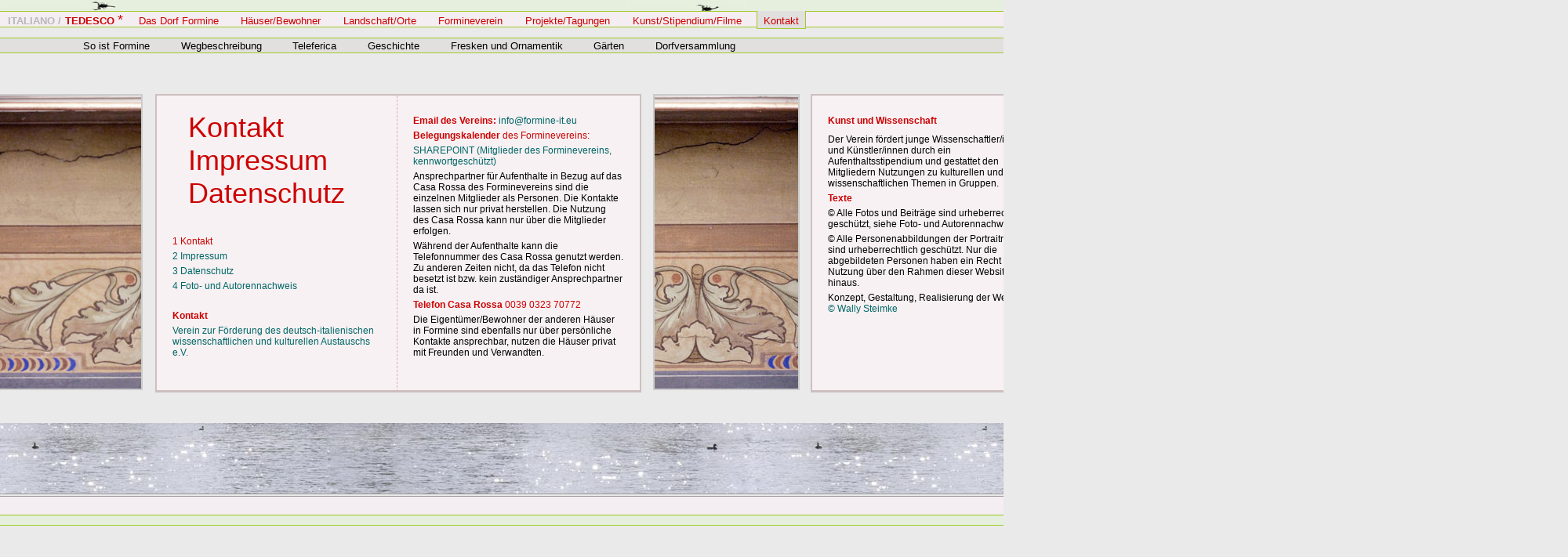

--- FILE ---
content_type: text/html
request_url: https://formine-it.eu/kontakt.html
body_size: 3808
content:

   <!DOCTYPE HTML>

   <html>

<head>
<meta charset="utf-8">

<meta name="description" content="Kontakt Formineverein" />
<meta name="author" content="Wally Steimke" />
<meta name="keywords" content="Kontakt, Formine, San Bartolomeo" />
<meta name="robots" content="noindex, nofollow"/>
<meta name="viewport" content="width=device-width, initial-scale=1.0">

<title>Kontakt / Impressum</title>

<link href="css/styley.css" rel="stylesheet" type="text/css" />

<link rel="stylesheet" href="slicknav/slicknav.css" />
 	<script src="https://cdnjs.cloudflare.com/ajax/libs/modernizr/2.6.2/modernizr.min.js"></script>
	<script src="jquery-1.11.2.min.js"></script>
  	<script src="slicknav/jquery.slicknav.min.js"></script>
  	<script src="slides/responsiveslides.js"></script>
<link href="slides/responsiveslides.css" rel="stylesheet" type="text/css">

</head>


<body>

<div id="rahmen-alt">

<div id="box_streifen"  class="lae20">
<img src="bilder/anima/anima1.gif" alt="scorpion" width="150" height="12"  /><div id="abstand"><img src="bilder/anima/anima-0.gif" alt="scorpion" width="150" height="12"  /></div>
</div>


<div id="rahmennav1" class="lae20"> 
 	<nav>
	  	<ul id="nav1">
	   	
        <li><a href="#"><span class="grau">ITALIANO /</span></a><a href="kontakt.html"><strong>TEDESCO</strong> <span class="stern">*</span></a></li>
        <li><a href="index.html"><span class="lrn">Das Dorf Formine</span></a></li>
        <li><a href="casarossa.html"><span class="lrn">Häuser/Bewohner</span></a></li>
		<li><a href="lago.html"><span class="lrn">Landschaft/Orte</span></a></li>
		<li><a href="formineverein.html"><span class="lrn">Formineverein</span></a></li>
		<li><a href="gruppen.html"><span class="lrn">Projekte/Tagungen</span></a></li>
		<li><a href="kunst.html"><span class="lrn">Kunst/Stipendium/Filme</span></a></li>
		<li><a href="kontakt.html"><span class="lr">Kontakt</span></a></li>
      	</ul>
     </nav>
</div>

<div id="box_streifeno2"  class="lae20"></div>

<div id="rahmennav2u3" class="lae20">
	  	<ul id="nav2" class="abnav70">
		<li><a href="index.html">So ist Formine</a></li>
		<li><a href="wegbeschreibung.html">Wegbeschreibung</a></li>
		<li><a href="teleferica.html">Teleferica</a></li>
	    <li><a href="geschichte.html">Geschichte</a></li>
		<li><a href="fresken.html">Fresken und Ornamentik</a></li>
		<li><a href="gruenanlagen.html">Gärten</a></li>
		<li><a href="dorfversamml.html">Dorfversammlung</a></li>		
      	</ul>
</div>
</div>

<!--<div id="box-streifen-m"></div>-->

<div id="rahmen-m">
	  	<ul id="navigation">
	   	<li><a href="it/index_i.html"><span class="m5">ITALIANO</span></a><a href="index.html"><span class="m4">TEDESCO </span><span class="stern">*</span></a></li>
        
        
        <li><a href="index.html"><span class="m1">Start / Das Dorf Formine</span></a>
        	<ul>
			<li><a href="index.html"><span class="m3"><strong>Start</strong> / Übersicht Formine</span></a></li>
			<li><a href="wegbeschreibung.html"><span class="m3">Wegbeschreibung</span></a></li>
          	<li><a href="karte.html"><span class="m3">Karte</span></a></li>
			<li><a href="teleferica.html"><span class="m3">Teleferica</span></a></li>
	    	<li><a href="geschichte.html"><span class="m3">Geschichte</span></a></li>
			<li><a href="fresken.html"><span class="m3">Fresken und Ornamentik</span></a></li>
			<li><a href="gruenanlagen.html"><span class="m3">Grünanlagen u. Terrassen</span></a></li>
			<li><a href="dorfversamml.html"><span class="m3">Dorfversammlung</span></a></li>		
      		</ul>
      	</li>
        
        <li><a href="casarossa.html"><span class="m1">Häuser/Bewohner</span></a>
            <ul>
            <li><a href="casarossa.html"><span class="m3">Casa Rossa</span></a></li>
            <li><a href="kummerkasten.html"><span class="m3">Kummerkasten</span></a></li>
            <li><a href="osteria.html"><span class="m3">Osteria Vecchia</span></a></li>
            <li><a href="familiapazzi.html"><span class="m3">Pazzi</span></a></li>
            <li><a href="familiacombatti.html"><span class="m3">Combatti</span></a></li>
            <li><a href="mailaender.html"><span class="m3">Mailänder Villa</span></a></li>
            <li><a href="destefani.html"><span class="m3">Destefani</span></a></li>
            <li><a href="studenten.html"><span class="m3">Studentenhaus</span></a></li>
             <li><a href="pedroni.html"><span class="m3">Casa Pedroni</span></a></li>
            <li><a href="frankfurter.html"><span class="m3">Frankfurter Haus</span></a></li>
            <li><a href="capra.html"><span class="m3">Casetta Capra</span></a></li> 
            </ul>
       </li>
         
		<li><a href="lago.html"><span class="m1">Landschaft/Orte</span></a>
        	<ul>  
            <li><a href="lago.html"><span class="m3">Lago Maggiore</span></a></li>
			<li><a href="wald.html"><span class="m3">Wald und Quellen</span></a></li>
			<li><a href="orte.html"><span class="m3">Orte der Umgebung</span></a></li>			
			<li><a href="wetter.html"><span class="m3">Wetter</span></a></li>  </ul>
        </li>
        
		<li><a href="formineverein.html"><span class="m1">Formineverein</span></a>
        	<ul>
        	<li><a href="formineverein.html"><span class="m3">Der Formineverein</span></a></li>
			<li><a href="bau.html"><span class="m3">Reparaturen und Planungen</span></a></li>
           <li><a href="kochen/kochbuch.html" ><span class="m3">Kochbuch-alt</span></a></li> 
        	<li><a href="https://formine.sharepoint-live.de" target="_blank"><span class="m3">Sharepoint Formineverein (Kennwort)</span></a></li>
			<li><a href="down.html"><span class="m3">Infos und Hinweise</span></a></li>
        	</ul>
        </li>
        
		<li><a href="gruppen.html"><span class="m1">Projekte und Seminare</span></a>  
        	<ul>
            <li><a href="gruppen.html"><span class="m3">Gruppen und Seminare</span></a></li>
        	<li><a href="bibbestand.html"><span class="m3">Biblioteca di Formine</span></a></li>
      		<li><a href="https://formineportraits.wsteimke.de" target="_blank"><span class="m3">Formine-Portraits</span></a></li>
			<li><a href="loeffel.html"><span class="m3">Löffelschnitzerschule</span></a></li>
        	</ul>
        </li>
        
        
		<li><a href="kunst.html"><span class="m1">Kunst / Stipendium / Filme</span></a>
            <ul>
            <li><a href="kunst.html"><span class="m3">Kunst / Präsentationen / Ausstellungshäuser</span></a></li>				
        	<li><a href="stipendium.html"><span class="m3">Aufenthaltsstipendium Formine</span></a></li>
            <li><a href="artisten.html"><span class="m3">Artistik u. Performance</span></a></li>
            <li><a href="film1.html"><span class="m3">Filmarchiv</span></a></li>
            </ul>
         </li>
            
            
		<li><a href="kontakt.html"><span class="m1u">Kontakt, Impressum</span></a>
        	<ul>
            <li><a href="kontakt.html"><span class="m3u">Kontakt</span></a></li>
            <li><a href="kontaktimpressum.html"><span class="m3">Impressum</span></a></li>	
			<li><a href="kontaktdatenschutz.html"><span class="m3">Datenschutz</span></a></li>
        	<li><a href="kontaktautoren.html"><span class="m3">Autoren</span></a></li>
            </ul>      
        </li>
      		
    	</ul>
</div>


<div id="rahmenmitte"  class="lae20">
<div id="box_mitte" class="lae20">
<div id="gesamt-m">
	<img src="bilder/haus/fres55-1.jpg" alt="fresko" width="180" height="374" class="bildrahtitel" />
 
<div class="box_textgr"><div class="box_textseite11">

 <h1>Kontakt<br/ >Impressum<br>Datenschutz</h1>
		<p><a href="kontakt.html"><span class="rot">1 Kontakt</span></a></p>
	   	<p><a href="kontaktimpressum.html">2 Impressum</a></a></p>
		<p><a href="kontaktdatenschutz.html">3 Datenschutz</a></p>
        <p><a href="kontaktautoren.html">4 Foto- und Autorennachweis</a></p>
       <p>&nbsp;</p> 
         <p class="rot"><strong>Kontakt</strong></p>
        <p><a href="formineverein.html">Verein zur Förderung des deutsch-italienischen wissenschaftlichen und kulturellen Austauschs e.V.</a></p>
        
  
               
</div>

<div class="box_textseite2">

	<div class="n1">
    <p class="rot"><strong>Email des Vereins:</strong> <a href="mailto:info@formine-it.eu"> info@formine-it.eu</a></p>
   <p class="rot"><strong>Belegungskalender</strong> des Forminevereins:</p> 
    <p><a href="https://formine.sharepoint-live.de" target="_blank">SHAREPOINT (Mitglieder des Forminevereins, kennwortgeschützt)</a></p><hr>
    
    <p>Ansprechpartner für Aufenthalte in Bezug auf das Casa Rossa des Forminevereins sind die einzelnen Mitglieder als Personen. Die Kontakte lassen sich nur privat herstellen. Die Nutzung des Casa Rossa kann nur über die Mitglieder erfolgen.</p>
   <p> Während der Aufenthalte kann die Telefonnummer des Casa Rossa genutzt werden. Zu anderen Zeiten nicht, da das Telefon nicht besetzt ist bzw. kein zuständiger Ansprechpartner da ist.</p>
   <p class="rot"><strong>Telefon Casa Rossa</strong>  0039 0323 70772</p>

 <hr>     
    <p>Die Eigentümer/Bewohner der anderen Häuser in Formine sind ebenfalls nur über persönliche Kontakte ansprechbar, nutzen die Häuser privat mit Freunden und Verwandten.</p>     </div>	
	  

	  
 
<!--nur m-->     
<div id="bilder-gr"> 
	<div id="title-kl">
 	<h4>Kontakt / Impressum Datenschutz</h4>
 	</div>

	<div id="bilder">      
		<ul class="rslides"> 	        
            <li><img src="bilder/haus/fres55.jpg" alt="Fresko CR"></li>
            <li><img src="bilder/haus/topf.jpg" alt="Topf" /></li> 
	     </ul>	
	</div>

<div id="linkm-gr" class="clearfix">
		<div id="boxue5">
        <ul id="ue3">
        <li><a href="kontakt.html"><strong>1 Kontakt</strong></a></li>
        <li><a href="kontaktimpressum.html">2 Impressum</a></li>
	   	<li><a href="kontaktdatenschutz.html">3 Datenschutz</a></li>
		<li><a href="kontaktautoren.html">4 Foto- und Autorennachweis</a></li>  
     	</ul>
        </div>         
                  
 </div>



</div> 
<!--Ende nur m-->
 

<!--nur m-->    
<div class="n2">
	<p><span class="rot"><strong>Kontakt</strong></span></p>
    <p><a href="formineverein.html">Verein zur Förderung des deutsch-italienischen wissenschaftlichen und kulturellen Austauschs e.V., genannt "Formineverein"</a></p>
    <hr> 
	<p>Email des Forminevereins:</p>
    <p><a href="mailto:info@formine-it.eu">info@formine-it.eu</a> </p>
    <p>Belegungskalender des Forminevereins:</p>
    <p> <a href="https://formine.sharepoint-live.de" target="_blank">SHAREPOINT Belegungskalender (Mitglieder des Forminevereins, kennwortgeschützt)</a></p>
    
    <p>Ansprechpartner für Vorhaben und Aufenthalte in Bezug auf das Casa Rossa des Forminevereins sind die einzelnen Mitglieder als Personen. Die Kontakte lassen sich nur privat herstellen. Die Nutzung des Casa Rossa kann nur über die Mitglieder erfolgen.</p>
   <p> Während der Aufenthalte kann die Telefonnummer des Casa Rossa genutzt werden. Zu anderen Zeiten nicht, da das Telefon nicht besetzt ist bzw. kein zuständiger Ansprechpartner da ist.</p>
     <p >Telefon Casa Rossa, Formine: </p><p class="rot">0039 0323 70772</p>
     <hr> 
    <p>Die Eigentümer/Bewohner der anderen Häuser in Formine sind ebenfalls nur über persönliche Kontakte ansprechbar, nutzen die Häuser privat mit Freunden und Verwandten.</p>
</div>	
        	
</div></div>

<div class="b2">
	<img src="bilder/haus/fres55-2.jpg" alt="Fresko" class="bildrah3x" />
    <img src="bilder/haus/fres55-s.jpg" alt="Fresko" class="bildrahx" />
	
</div>

<div class="box_textgr">
	<div class="box_textseite1">
    <p><strong><span class="rot">Kunst und Wissenschaft</span></strong><p>
    <p>Der Verein fördert junge Wissenschaftler/innen und Künstler/innen durch ein Aufenthaltsstipendium und gestattet den Mitgliedern Nutzungen zu kulturellen und wissenschaftlichen Themen in Gruppen.</p>
		<p><strong><span class="rot">Texte</span></strong></p>
         <p>&copy; Alle Fotos und Beiträge sind urheberrechtlich geschützt, siehe Foto- und Autorennachweis.</p>
      <p>&copy; Alle Personenabbildungen der Portraitreihen sind urheberrechtlich geschützt. Nur die abgebildeten Personen haben ein Recht zur Nutzung über den Rahmen dieser Website hinaus.</p>
	  <p>Konzept, Gestaltung, Realisierung der Website<br />
	  <a href="mailto: mail@wsteimke.de">&copy; Wally Steimke</a></p>
      
	
	</div>
    <div class="box_textseite2">
    <p><strong><span class="rot">Haftungshinweis</span></strong></p>
  <p> Eine Haftung für die Richtigkeit, Vollständigkeit und Aktualität der Veröffentlichungen und Links kann nicht übernommen werden.</p>
  <p>Eine Haftung für Schäden (sachlich oder persönlich) beim Besuch des Dorfes und Nutzung der Einrichtungen kann nicht übernommen werden. 
  Besucher sind aufgefordert, für einen entsprechenden persönlichen und sachlichen Versicherungsschutz zu sorgen. 
	<p>Andernfalls sollte auf einen Besuch verzichtet werden. Wege bringen Gefahren mit sich. Alte bauliche und technische Bestandteile sind unsicher und befinden sich in Renovierungs-Prozessen bzw. haben einen alten Standard mit unerwarteten oder unbekannten Schwächen. </p>

	</div>
</div>

<div class="b2">

<img src="bilder/haus/fres55-2.jpg" alt="Fresko" class="bildrah3x" />
<img src="bilder/verein/kontakt64.jpg" alt="Kranz" class="bildrahx" />
		
</div>

  <div class="zurueckan"><p><a href="kontakt.html">zurück</a></div>   

   
<!--nur m-->
<div id="boden-m">
<li></li>
<li></li>
</div>
<!--Ende nur m-->

</div></div>
</div>
	

<div id="box_unten" class="lae20"></div>
<div id="box_streifen2"  class="lae20"></div>


<div id="box_ganzunten" class="lae20">
	<ul id="nav1">    
   		
	</ul>
</div>

<div id="box_streifen3"  class="lae20"></div>





</body>

</html>

 <script>
            $(function() {
                $('#navigation').slicknav();
                $(".rslides").responsiveSlides({
                    auto: false, // Boolean: Animate automatically, true or false
                    speed: 1000, // Integer: Speed of the transition, in milliseconds
                    timeout: 2000, // Integer: Time between slide transitions, in milliseconds
                    pager: false, // Boolean: Show pager, true or false
                    nav: true, // Boolean: Show navigation, true or false
                    random: false, // Boolean: Randomize the order of the slides, true or false
                    pause: false, // Boolean: Pause on hover, true or false
                    pauseControls: true, // Boolean: Pause when hovering controls, true or false
                    prevText: "&#x3c;", // String: Text for the "previous" button
                    nextText: "&#x3e;", // String: Text for the "next" button
                    maxwidth: "", // Integer: Max-width of the slideshow, in pixels
                    navContainer: "", // Selector: Where controls should be appended to, default is after the 'ul'
                    manualControls: "", // Selector: Declare custom pager navigation
                    namespace: "rslides", // String: Change the default namespace used
                    before: function() {}, // Function: Before callback
                    after: function() {} // Function: After callback
                });
            });
        </script>





--- FILE ---
content_type: text/css
request_url: https://formine-it.eu/css/styley.css
body_size: 5783
content:
/* source-sans-pro-200 - latin */
@font-face {
  font-family: 'Source Sans Pro';
  font-style: normal;
  font-weight: 200;
  src: url('/fonts/source-sans-pro-v11-latin-200.eot'); /* IE9 Compat Modes */
  src: local('Source Sans Pro ExtraLight'), local('SourceSansPro-ExtraLight'),
       url('/fonts/source-sans-pro-v11-latin-200.eot?#iefix') format('embedded-opentype'), /* IE6-IE8 */
       url('/fonts/source-sans-pro-v11-latin-200.woff2') format('woff2'), /* Super Modern Browsers */
       url('/fonts/source-sans-pro-v11-latin-200.woff') format('woff'), /* Modern Browsers */
       url('/fonts/source-sans-pro-v11-latin-200.ttf') format('truetype'), /* Safari, Android, iOS */
       url('/fonts/source-sans-pro-v11-latin-200.svg#SourceSansPro') format('svg'); /* Legacy iOS */
}
/* source-sans-pro-300 - latin */
@font-face {
  font-family: 'Source Sans Pro';
  font-style: normal;
  font-weight: 300;
  src: url('/fonts/source-sans-pro-v11-latin-300.eot'); /* IE9 Compat Modes */
  src: local('Source Sans Pro Light'), local('SourceSansPro-Light'),
       url('/fonts/source-sans-pro-v11-latin-300.eot?#iefix') format('embedded-opentype'), /* IE6-IE8 */
       url('/fonts/source-sans-pro-v11-latin-300.woff2') format('woff2'), /* Super Modern Browsers */
       url('/fonts/source-sans-pro-v11-latin-300.woff') format('woff'), /* Modern Browsers */
       url('/fonts/source-sans-pro-v11-latin-300.ttf') format('truetype'), /* Safari, Android, iOS */
       url('/fonts/source-sans-pro-v11-latin-300.svg#SourceSansPro') format('svg'); /* Legacy iOS */
}
/* source-sans-pro-regular - latin */
@font-face {
  font-family: 'Source Sans Pro';
  font-style: normal;
  font-weight: 400;
  src: url('/fonts/source-sans-pro-v11-latin-regular.eot'); /* IE9 Compat Modes */
  src: local('Source Sans Pro Regular'), local('SourceSansPro-Regular'),
       url('/fonts/source-sans-pro-v11-latin-regular.eot?#iefix') format('embedded-opentype'), /* IE6-IE8 */
       url('/fonts/source-sans-pro-v11-latin-regular.woff2') format('woff2'), /* Super Modern Browsers */
       url('/fonts/source-sans-pro-v11-latin-regular.woff') format('woff'), /* Modern Browsers */
       url('/fonts/source-sans-pro-v11-latin-regular.ttf') format('truetype'), /* Safari, Android, iOS */
       url('/fonts/source-sans-pro-v11-latin-regular.svg#SourceSansPro') format('svg'); /* Legacy iOS */
}


* {margin: 0; padding: 0; border: 0;}

/* clearfix
==================================================*/
.clearfix::before,
.clearfix::after {
  content: " ";
  display: table;
} 

.clearfix::after {
  clear: both;
}

.clearfix {
  *zoom: 1; /* F�r den IE6 und IE7 */
}


body {
	font-family: Optima, "Helvetica Neue", Arial, sans-serif;
	font-size: 100.1%;
	height: 690px;
	background-color:#EAEAEA;	
}


#gesamt-m {
	display: inline;
	}
	
#rahmen-alt {
	display: block;	
	}
	
#rahmen-m {
display: none;	}


/* navigation */

ul#navigation {
display: none;	}


#nav1 a:link {
	color: #CC0000;
	font-size: 0.8em;
	text-decoration: none;
	padding: 0 5px 0 0; 
}

#nav1 a:visited {
	color: #CC0000;
	font-size: 0.8em;
	text-decoration: none;
	padding: 0 5px 0 0;
}

#nav1 a:hover {
	color:
	#006600;
	font-size: 0.8em;
	text-decoration: none;
	padding: 0 5px 0 0;
}
	
#nav1 a:active {
	color: #000000;
	font-size: 0.8em;
	text-decoration: none;
	padding: 0 5px 0 0;
}

#nav2 a:link {
	color:
	#000000;
	font-size: 0.8em;
	text-decoration: none;
	padding: 0 10px 0 0;
}

#nav2 a:visited {
	color:#000000;
	font-size: 0.8em;
	text-decoration: none;
	padding: 0 10px 0 0;	
}

#nav2 a:hover {
	color:#006600;
	font-size: 0.8em;
	text-decoration: none;
	padding: 0 10px 0 0;		
}

#nav2 a:active {
	color:#FF0033;
	font-size: 0.8em;
	text-decoration: none;
	padding: 0 10px 0 0;
}

#nav3 a:link {
	color: #000000;
	font-size: 0.8em;
	text-decoration: none;
	padding: 0 5px 0 0;
}

#nav3 a:visited {
	color: #000000;
	font-size: 0.8em;
	text-decoration: none;
	padding:0 5px 0 0 ;	
}

#nav3 a:hover {
	color: #006600;
	font-size: 0.8em;
	text-decoration: none;
	padding: 0 5px 0 0;

}

#nav3 a:active {
	color: #FF0033;
	font-size: 0.8em;
	text-decoration: none;
	padding: 0 5px 0 0;
}


#links a:link {
	color: #000000;
	font-size: 0.8em;
	text-decoration: none;
	padding: 0 10px 0 10px; 
	
}

#links a:visited {
	color: #000000;
	font-size: 0.8em;
	text-decoration: none;
	padding: 0 10px 0 10px;
	
}

#links a:hover {
	color: #006600;
	font-size: 0.8em;
	text-decoration: none;
	padding: 0 10px 0 10px;

}


#links a:active {
	color: #000000;
	font-size: 0.8em;
	text-decoration: none;
	padding: 0 10px 0 10px;	
}

#links2 a:link {
	color: #eaeaea;
	font-size: 0.8em;
	text-decoration: none;
	padding: 0 10px 0 10px; 
	
}

#links2 a:visited {
	color: #eaeaea;
	font-size: 0.8em;
	text-decoration: none;
	padding: 0 10px 0 10px;
	
}

#links2 a:hover {
	color: #006600;
	font-size: 0.8em;
	text-decoration: none;
	padding: 0 10px 0 10px;

}


#links2 a:active {
	color: #000000;
	font-size: 0.8em;
	text-decoration: none;
	padding: 0 10px 0 10px;	
}


a:link {font-size: 1.0em;
	text-decoration: none;
	color:
	#006666;}
	
a:visited {font-size: 1.0em;
	text-decoration: none;
	color: #006600;}
	
a:hover {font-size: 1.0em;
	text-decoration: none;
	color: #9cb64d;
	}



/* Tags */

p {
	font-size: 	1.0em;
	padding: 5px 10px 0 10px;
	
}

h1 { 
	font-size: 36px;
	color: #CC0000;
	font-weight: 100;
	padding: 0 10px 28px 30px;
	
}


h2 {
	font-size: 20px;
	color: #CC0000;
	font-weight: 100;
	padding: 0 10px 0 30px;	
	/*font-size: 	1.0em;
	padding: 5px 10px 0 10px;*/		
}


h4 {
	font-size: 16px;	
}


h5 {
	font-size: 1.2em;
	color: #CC0000;
	font-weight: 200;	
	padding: 10px 10px 0 10px;
}

h6 {
	font-size: 1.2em;
	color: #CC0000;
	font-weight: bold;	
	padding: 20px 10px 4px 10px;
}


.b1	{display:inline;} .b1m{display:none;} .b1xm{display:inline;} .b2{display:inline;} .b2m{display:none;} .b2xm{display:inline;} .b3{display:inline;} .b32{display:inline;} .b32m{display:inline;} .b3m{display:none;} .b3xm{display:inline;} 


.n1	{	
	display:inline;
	}

.n2	{	
	display:none;
	}
	
.filme	{	
	display: inline;
	
	}	

/* Classes, Bildabstaende */

.bildrah { border: 2px solid #CCCCCC; margin-left: 10px;}/* Normaler Rahmen */
.bildrahm { border: 2px solid #CCCCCC;; margin-left: 10px;}/* weg bei m */
.bildrahkl { margin-left: 70px;}/* Kleine */
.bildrah0 { margin-top: 24px; margin-left: 10px; margin-bottom: 46px; }
.bildrahx { display:none; }
.bildrah3x { border: 2px solid #CCCCCC; margin-left: 645px; }
.bildrah1 { border: 2px solid #CCCCCC; margin-right: 2px; margin-left: 238px; }/* Rahmen nach klText */
.bildrah3 { border: 2px solid #CCCCCC; margin-left: 645px; }/* Rahmen nach Doppeltext */
.bildrah3m { border: 2px solid #CCCCCC; margin-left: 645px; }/* Rahmen nach Doppeltext */
.bildrah33 { margin-left: 645px; }/* Rahmen nach Doppeltext ohne Rand*/
.bildrah4 {border: 2px solid #CCCCCC; margin-left: 1178px;}/* Rahmen nach Maps und Text */

.bildrahtitel { border: 2px solid #CCCCCC; margin-right: 2px; margin-left: -2px; }
.bildrahkontakt { margin-left: 964px; font-size: 0.8em;	border: 2px solid #CCCCCC; }

.bildrahorna { border: 2px solid #CCCCCC; margin-left: 10px; margin-bottom: 30px; }
.bildrahornam { border: 2px solid #CCCCCC; margin-left: 10px; margin-bottom: 30px; }
.bildrahorna2 { border: 2px solid #CCCCCC; margin-left: 10px;margin-bottom: 8px; }
.bildrahorna3 {	margin-left: 10px; margin-bottom: 30px; }
.bildrahorna4 { border: 2px solid #CCCCCC; margin-left: 10px; margin-bottom: 20px; }

.bildrahlight {margin-top: 10px; margin-left: 20px; font-size: 0.8em; }
.bildrahlight2 { margin-top: 10px; margin-left: 900px; font-size: 0.8em; }
.bildrahlight3 { margin-top: 10px; margin-left: 30px; font-size: 0.8em; }
.bildrahlight4 { margin-top: 10px; margin-left: 4px; font-size: 0.8em; }
.bildrahlight5 { margin-top: 10px; margin-left: 350px; font-size: 0.8em; }
.bildrahlight6 { margin-top: 10px; margin-left: 10px; font-size: 0.8em; }

.bildrahkunst { margin-top: 30px; margin-left: 30px; }
.bildrahkunst2 { margin-top: 10px; margin-left: 20px; }
.bildrahkunst3 { margin-left: 20px; }


/* Classes, Breitenregulierung der Content-Boxen und Streifen */

.lae67 {width: 6700px;} .lae66 {width: 6600px;}  .lae65 {width: 6500px;} .lae64 {width: 6400px;} .lae63 {width: 6300px;} .lae61 {width: 6100px;} .lae60 {width: 6000px;} .lae59 {width: 5900px;} .lae58 {width: 5800px;} .lae57 {width: 5620px;} .lae54 {width: 5400px;} .lae55 {width: 5500px;} .lae53 {width: 5370px;} .lae52 {width: 5200px;} .lae51 {width: 5100px;}  .lae50 {width: 5050px;} .lae48 {width: 4850px;} .lae47 {width: 4700px;}  .lae46 {width: 4600px;} .lae44 {width: 4300px;} .lae43 {width: 4200px;}.lae41 {width: 4100px;} .lae40 {width: 4000px;} .lae37 {width: 3710px;} .lae375 {width: 3752px;} .lae36 {width: 3600px;} .lae35 {width: 3500px;} .lae33 {width: 3300px;} .lae32 {width: 3200px;}.lae31 {width: 3100px;} .lae30 {width: 3000px;}  .lae29 {width: 2950px;} .lae28 {width: 2800px;} .lae26 {width: 2520px;} .lae23 {width: 2300px;} .lae20 {width: 2000px;} .lae19 {width: 1900px;} .lae18 {width: 1810px;} .lae17 {width: 1600px;} .lae15 {width: 1500px;} .lae12 {width: 1217px;} .lae05 {width: 500px;}


/* Classes, Verschiedenes */


.untertitel li{
	list-style-type: none;
	margin-top: 5px;
	padding: 0 0 6px 10px;
}/* verbale rosa Namensregister */

.stern {font-size: 1.4em;}/* italiano tedesco */

.rot{color: #CC0000;}/* Auswahl navi2/3 */

.gruen {color: #339900;}

.lr {
	border-right: 1px solid #a0cc29;
	border-left: 1px solid #a0cc29;
	border-bottom: 1px solid #a0cc29;
	padding: 5px 8px 2px 8px;	
	background-color:#e2dfdf;
	}/* navi1,2,3 Auswahl#D2DBCD; */

.lrn {	
	padding: 4px 8px 0 8px;
	margin-right: 1px;
	margin-left: 1px;
}/* navi1,2,3 nicht Auswahl */

.lrng {	
	padding: 4px 8px 0 8px;
	color:#b6b2b2;
	margin-right: 1px;
	margin-left: 1px;
}/* navi1,2,3 nicht Auswahl */

	
.formtext {padding-left: 1.0em; 
	font-family: Optima, Arial, sans-serif; color: #CCCCCC;
	font-size: 0.8em;
}/* kontakt */
	
.impklein {font-size: 0.8em;}/* Impressum */

.markanker {margin-left: 3600px; color: #E6EFDE;}/* bei Geschichte */
.markanker2 {margin-left: 2400px; color: #E6EFDE;}/* bei Fresken */

.abnav {margin-left: 310px;} /* einruecken bei nav2u3 */
.abnav70 {margin-left: 66px;} /* einruecken bei nav2u3 */

.abnav100 {margin-left: 140px;} /* einruecken bei nav2u3 */
.abnav200 {margin-left: 200px;} /* einruecken bei nav2u3 */
.abnav300 {margin-left: 220px;} /* einruecken bei nav2u3 */

.zurueckan {
	position: absolute;
	font-size: 0.8em;
	height: 9em;
	width: 70px;
	padding-top: 260px;
	display: inline;
	z-index: 4;
}/* Ende Bildcontainer mit Link zurueck */

.zurueckank {
	float: left;
	font-size: 0.8em;
	height: 9em;
	width: 70px;
	padding-top: 260px;
	display: inline;
	z-index: 4;
}/* Ende Bildc
/* Boxen Navigation */

#rahmennav1	{
	position: fixed;
	top: 14px;
	height: 1.2em;
	border-top: 1px solid #a0cc29;
	border-bottom: 1px solid #a0cc29;
	background-color: #f4edf1;
	z-index: 4; 
} /* Rahmen Hauptmenue wg IE6 */


ul#nav1 {
	position: absolute;	
	width: 1100px;
	padding: 0 10px 0 10px;
	z-index: 4;
} /* Box Hauptmenue */


#rahmennav2u3	{
	position: fixed;
	top: 48px;
	height: 1.1em;	
	border-top: 1px solid #a0cc29;
	border-bottom: 1px solid #a0cc29;
	background-color: #e2dfdf;
	z-index: 4;} /* Rahmen Untermenues wg IE6 */


ul#nav2 {
	position: absolute;
	width: 1000px;
	height: 1.1em;
	padding: 0 10px 0 40px;
	z-index: 4;
}/* Box Untermenue, gro�er Abstand */


ul#nav3 {
	position: absolute;
	height: 1.1em;
	text-align: left;
	padding: 0 10px 0 50px;
	z-index: 4;	
}/* Box Untermenue, kleiner Abstand */



#nav1 li {
	list-style-type:none;
	display: inline;
	padding-right: 0.1em;
	padding-bottom: 0.1em;
}

#nav2 li {
	list-style-type: none;
	display: inline;
	padding-right: 1.6em;
}

#nav3 li {
	list-style-type: none;
	display: inline;
	padding-right: 1.0em;
}

/* Achtung, so bei ITALIANO
	#nav3 li {
	list-style-type: none;
	display: inline;
	padding-right: 0.7em;
}*/


ul#links {
	margin-top: 2px;
	height: 18px;	
}/* Box Link-Menue */


#links li {
	list-style-type:none;
	display: inline;
	float: left;
	padding-right: 15px;
	padding-left: 15px;
	z-index: 1;
}

ul#links2 {
	margin-top: 2px;
	height: 18px;	
}/* Box Link-Menue */


#links2 li {
	list-style-type:none;
	display: inline;
	float: left;
	padding-right: 15px;
	padding-left: 15px;
	z-index: 1;
}


/* Boxen Content: Bild und Text */

#gesamt-m-gesch {	
	display: none;	
	}

#rahmenmitte {
	position: absolute;
	top: 110px;
	height: 416px;
	color: #000000;
	background-color:#EAEAEA;
	display: inline;
	margin: 10px 0 8px 0;	
	z-index: 1;
	}/* Rahmen f�r box-mitte wg IE6 */


#box_mitte {
	position: absolute;
	height: 398px;
	color: #000000;
	display: inline;
	z-index: 2;
}/* f�r img und Textboxen */


#rahmenkunst {
	
	position: absolute;
	top: 100px;
	height: 520px;
	color: #000000;
	/*background-color:#EAEAEA;*/
	
	display: inline;
	margin: 10px 0 8px 0;	
	z-index: 1;
	}/* Rahmen f�r box-kunst wg IE6 */

.box_textgr {
	background-color: #F7F1F3;
	position: absolute;
	width: 616px;
	height: 23.5em;
	display: inline;
	margin-left: 10px; 
	margin-right: 10px;
	border-width: 0.1em 0.15em 0.2em 0.1em;
	border-style: solid;
	border-color: #cdbfbf;	
	z-index: 3;	

}/* Rahmen f�r Seite 1 und 2 */


.boxwinzig {background-color: #eadada; 
	position: absolute; 
	width: 5px; height: 23.5em; 
	display: inline; 
	margin-left: 10px; 
	border-width: 0.1em 0.2em 0.2em 0.1em; 
	border-style: solid; border-color: #d5caca;}


.box_textgrk {
	background-color: #F7F1F3;
	position: absolute;
	width: 616px;
	height: 30.5em;
	display: inline;
	margin-left: 60px; 
	margin-right: 10px;
	border-width: 0.1em 0.15em 0.2em 0.1em;
	border-style: solid;
	border-color: #cdbfbf;
	
	z-index: 3;
}/* Rahmen f�r Seite 1 und 2 unst */

.box_textgrkk {
	
	background-color: #F7F1F3;
	position: absolute;
	height: 30.5em;
	padding-right: 10px;
	padding-left: 10px;
	margin-left: 60px; 
	margin-right: 10px;
	border-width: 0.1em 0.15em 0.2em 0.1em;
	border-style: solid;
	border-color: #cdbfbf;
	
	z-index: 3;
}/* Rahmen f�r Seite 1 und 2 unst */

.box_textgrmaps {
	background-color: #F7F1F3;
	position: absolute;
	left: 530px;
	width: 616px;
	height: 23.4em;
	display: inline;
	margin-left: 10px; 
	margin-right: 10px;
	border-width: 0.1em 0.2em 0.2em 0.1em;
	border-style: solid;
	border-color: #cdbfbf;	
	z-index: 2;
}/* Rahmen f�r Seite 1 und 2 */

 .box_textgrkunst {
	background-color: #F7F1F3;
	position: absolute;
	left: 530px;
	width: 616px;
	height: 23.4em;
	display: inline;
	margin-right: 10px;
	margin-left: 1790px;
	border-width: 0.1em 0.2em 0.2em 0.1em;
	border-style: solid;
	border-color: #cdbfbf;	

	z-index: 2;
}/* Rahmen f�r Seite 1 und 2 */


.box_texttitel {
	float:left;
	font-size: 12px;
	background-color: #F7F1F3;
	position: absolute;
	width: 289px;
	height: 28em;
	padding: 20px 10px 10px 10px;
	z-index: 4;
	
}
.titelhinter {

	background-color: #f0e8eb;
	position: absolute;
	width: 266px;
	height: 124px;

	margin-left: 4px;
	z-index: 5;
	
}

.titelhinter2 {
	background-color:
	#F7F1F3;
	position: absolute;
	width: 252px;
	margin-left: 6px;
	margin-top: 5px;
	height: 110px;
	border: 1px solid #dcb0c1;
	z-index: 5;	
}

.box_textseite1 {
	position: absolute;
	font-size: 12px;
	width: 289px;
	height: 28em;
	padding: 20px 10px 10px 10px;
	z-index: 4;
}/* f�r textgr linke Seite */

.box_textseite11 {
	position: absolute;
	font-size: 12px;
	width: 289px;
	height: 28em;
	padding: 20px 10px 10px 10px;
	z-index: 4;
}/* m */

.box_textseite1k {
	font-size: 12px;
	
	position: absolute;
	width: 289px;
	height: 38em;
	padding: 20px 10px 10px 10px;
	z-index: 4;
}/* f�r textgr linke Seite Kunst */


.box_textseite2 {
	font-size: 12px;	
	position: absolute;
	width: 288px;
	height: 29em;
	padding: 20px 10px 10px 10px;
	margin-left: 306px;
	border-left: 1px dashed #dcb0c1;
	z-index: 4;
}/* f�r textgr rechte seite */

.box_textseite2k {
	font-size: 12px;
	
	position: absolute;
	width: 288px;
	height: 38em;
	padding: 20px 10px 10px 10px;
	margin-left: 306px;
	border-left: 1px dashed #dcb0c1;
	z-index: 4;
}/* f�r textgr rechte seite Kunst */

#box_impressum {
	background-color: #F7F1F3;
	position: absolute;
	padding-left: 10px;
	padding-right: 10px;
	width: 420px;
	font-size: 0.7em;
	display: inline;
	margin-left: 40px;
	margin-right: 20px;
	height: 33.2em;
	border-width: 0.2em 0.2em 0.4em 0.3em;
	border-style: solid;
	border-color: #CCCCCC;
	z-index: 4;	
}

#box_kontakt {
	background-color: #990000;
	color: #FFFFFF;
	position: absolute;
	margin-left: 30px;
	display: inline;
	height: 377px;
	width: 445px;
	left: 470px;
	border-right: 2px solid #CCCCCC;
	border-left: 2px solid #CCCCCC;
	z-index: 2;
}

#box_textkl {
	background-color: #F7F1F3;
	position: absolute;
	padding-left: 15px;
	padding-right: 30px;
	width: 300px;
	font-size: 0.8em;
	display: inline;
	margin-left: 22px;
	height: 29.2em;
	z-index: 2;
	border-width: 0.2em 0.3em 0.4em 0.2em;
	border-style: solid;
	border-color: #CCCCCC;
	z-index: 3;	
}/* Text vr Anfang */

#box_textseitenvr {
	background-color: #F7F1F3;
	position: absolute;
	padding: 0 0 0 10px;
	width: 210px;
	font-size: 0.8em;
	display: inline;
	height: 29.1em;
	z-index: 3;
	border-width: 0.2em 0.3em 0.4em 0.2em;
	border-style: solid;
	border-color: #CCCCCC;	
}/* Text vr Ende */


#box_light {
	position: absolute;
	height: 398px;
	color: #000000;
	display: inline;
	margin-left: 30px;
	z-index: 2;
}/* f�r img und Textboxen */


#bilder-gr {
	display:none;	
}

#bilder-gr2 {
	display:none;	
}


#bilder {
	display:none;
	
}

#bilder2 {
	display:none;
	
}

#mapgesamt {
	display:none;	
}	

#map {	
	position: absolute;
	height: 374px;
	width: 520px;
	z-index: 3;
}/* f�r Google maps */

#map-m {
	display:inline;
	
}

#map2 {
	position: absolute;
	height: 374px;
	width: 520px;
	z-index: 3;
	background-image: url(../bilder/kunst/chine.png);
}

#map3 {
	position: absolute;
	height: 374px;
	width: 520px;
	z-index: 3;
	background-image: url(../bilder/kunst/chine.png);
	margin-left: 1178px;
}

#map4 {
	position: absolute;
	height: 374px;
	width: 520px;
	margin-left: 632px;
	z-index: 4;
	background-image: url(../bilder/kunst/chine.png);	
}

#zurueck {float: right; 
	margin-top: 300px;
	font-size: 0.8em;
	padding-left: 10px;}

/* Boxen unten: f�r Links */

#box_unten {
	background-image: url(../bilder/start/wassenten.jpg);
	background-repeat: repeat-x;
	color: #000000;
	position: absolute;
	top: 540px;
	height: 90px;
	display: inline;	
	border-bottom: 1px solid #999999;
	z-index: 0;	
}


#box_ganzunten {
	color: #000000;
	background-color: #f4edf1;
	position: absolute;
	top: 633px;
	height: 1.10em;
	display: inline;
	padding-bottom: 4px;
	border-top: 1px solid #999999;	
}

/* Boxen Streifen: streifen1 f�r Scorpion, streifen2 f�r Links */

#box_streifen {
	color: #000000;
	position: fixed;
	height: 14px;
	background-color: #E6EFDE;
	z-index: 3;			
}

#box_streifeno2 {
	color: #000000;
	position: fixed;
	top: 35px;
	height: 14px;
	display: inline;
	background-color: #EAEAEA;
	z-index: 3;			
}

#box_streifen2 {
	color: #000000;
	position: absolute;
	top: 657px;
	height: 12px;
	display: inline;
	background-color: #E6EFDE;
	border-top: 1px solid #a0cc29;
	border-bottom: 1px solid #a0cc29;	
}




/* Boxen Scorpion, im streifen2 oben */

#abstand {
	position: absolute;
	left: 800px;
	display: inline;}

#abstand2 {
	position: absolute;
	left: 1800px;
	display: inline;}
	
	
	/* Boxen Links im Wasser*/
	



.linktext {
	color: #7fba45;
	height: 48px;
	font-size: 52px;
	font-weight: normal;
	display: inline;

}

#player {
	margin-left: 10px;
}

.suche {
	padding: 2px 0 0 30px;			
}

.absuche {
	padding: 0 120px 0 0;
	color: #7fba45;
	font-size: 18px;
}
			
.abver {
	margin-left: 5px;
}

.grau {
	font-weight:600;
	color: #b8b7b7;
}

.nolink{
	font-size: 0.8em;
	text-decoration: none;
	color:
	#006666;
}

.no { display: none}

#boden-m {
	display: none
}
	
	.slicknav_menu {
	display:none;	
}

.klein {
	font-size: 9px;
	font-weight:200;
	color: #b8b7b7;
}

@media screen and (max-width: 820px) {
	
body {
	width: 74%;
	margin: 25px auto 0 auto;
	font-size: 100.1%;
	background-color:#a8a5a5;	
	height: auto;	
	border-top: 10px solid #e2d6db;
	/*background: url(../bilder/garten/gruen08.jpg) no-repeat center center fixed;
	background-size: cover;*/	
}	


img {
	display:block;	
	}

p {	
	color: #4e4e4e;
	font-size: 	1.0em;	
	font-weight: lighter;	
	}


h2 { 
	display: none;
	}


h3 {
	width: 100%;
	font-family: 'Source Sans Pro', sans-serif;
	color: #cc0000;
	font-size: 	2.8em;
	font-weight: lighter;
	text-align: center;
	margin: 0 auto 0 auto;	
}


h4 { 
	width: 100%;
	font-family: 'Source Sans Pro', sans-serif;
	color: #cc0000;
	font-size: 	2.4em;
	font-weight: lighter;
	text-align: center;
	margin: 0 auto 0 auto;	
	padding-top: 10px;	
}

h5 { 	
	margin-left: 8px	
}

hr { 
	width: 100%;
	height: 10px;
	background-color:#f0e8eb;
	margin: 10px 0 16px 0;
	}
	
.stern {font-size: 1.4em;
	color: #cc0000;
     }    /* italiano tedesco */

a:link {font-size: 1.0em;
	text-decoration: none;
	color:#cc0000;
	padding: 0 0 0 0;
	}
	
a:visited {font-size: 1.0em;
	text-decoration: none;
	color: #006600;}
	
a:hover {font-size: 1.0em;
	text-decoration: none;
	color: #9cb64d;
	}

.m1 {
	color: #6d9d63;
	}

.m1u {
	color: #6d9d63;
	text-decoration: underline;
	}
	
.m3 {
	color: #cc0000;
	}	
	
.m3u {
	color: #cc0000;
	text-decoration: underline;	
	}		
		
.m4 {

	color: #1e1e1e;
	font-size:12px;
	font-weight: 700;
	}	
	
.m5 {
	color: #6d9d63;
	font-size:12px;
	font-weight: 600;
	}	
	
.hidden {
	display: none;
	}
	
.b1	{	
	display:block;
	width: 100%;
	margin: 16px 0 10px 0;
	padding: 6px 0 6px 0;
	background-color:#ede6d6;
	border-top: 1px solid #ccc8a1;
	border-bottom: 1px solid #ccc8a1;
	}
	

		
.b1m {	
	display:block;
	width: 100%;
	margin: 12px 0 10px 0;
	padding: 10px 0 10px 0;	
	background-color:#eadae0;
	border-top: 1px solid #dcb0c1;
	border-bottom: 1px solid #dcb0c1;	
  	}
	
.b1xm	{	
	display:none;
	}	
	
.b2	{	
	display:block;
	width: 100%;
	margin: 3px 0 3px 0;
	border-top: 10px solid #6d9d63;
	border-bottom: 10px solid #6d9d63;
	}
	
.b2ab	{	
	display:block;
	width: 100%;
	margin: 23px 0 23px 0;
	border-top: 10px solid #6d9d63;
	border-bottom: 10px solid #6d9d63;
	}
	
.b2m {	
	display:block;
	width: 100%;
	border-top: 10px solid #6d9d63;
	border-bottom: 10px solid #6d9d63;
  	}
	
.b2xm	{	
	display:none;
	}

.b3	{	
	display:block;
	width: 100%;
	background-color:#eadae0;
	margin: 12px 0 10px 0;
	padding: 6px 0 6px 0;
	border-top: 1px solid #dcb0c1;
	border-bottom: 1px solid #dcb0c1;
	}
	
.b32	{	
	display:block;
	width: 100%;
	background-color:#e3dbdd;
	margin: 12px 0 10px 0;
	padding: 8px 0 8px 0;
	}
	
.b32m	{	
	display:block;
	width: 100%;
	background-color:#e3dbdd;
	margin: 12px 0 10px 0;
	padding: 8px 0 8px 0;
	}	
	

.b3m {	
	display:block;
	width: 100%;
	background-color:#eadae0;
	margin: 12px 0 10px 0;
	padding: 6px 0 6px 0;
	border-top: 1px solid #dcb0c1;
	border-bottom: 1px solid #dcb0c1;
  	}
	
.b3xm	{	
	display:none;
	}
	
.b4	{
	display:block;	
	width: 100%;
	height: auto;
	background-color:#f0e8eb;
	padding-top: 4px;
	padding-bottom: 8px;
	margin-bottom: 10px;	
	border-top: 1px solid #dcb0c1;
	border-bottom: 1px solid #dcb0c1;	
	}	
	
	
.n1	{	
	display:none;
	}
	
.n2	{	
	display:block;	
	}

.nice {
	font-family: 'Source Sans Pro', sans-serif;
	color: #cc0000;
	font-size: 	1.1em;	
	font-weight: lighter;
	}
	
.nice2 {
	font-family: 'Source Sans Pro', sans-serif;
	text-align: center;
	color: #cc0000;
	font-size: 	1.1em;	
	font-weight: lighter;
	margin: 0 auto 0 auto;
	}
	
.nice3 {
	font-family: 'Source Sans Pro', sans-serif;
	text-align: center;
	color: #cc0000;
	font-size: 	0.8em;	
	font-weight: lighter;
	margin: 0 auto 0 auto;
	}
	
.filme	{	
	display:none;
	}	
	
.lae15 {width: 100%;} .lae19 {width:100%;} .lae18 {width: 100%;} .lae17 {width: 100%;} .lae20 {width: 100%;} .lae26 {width: 100%;} .lae29 {width: 100%;} .lae31 {width: 100%;} .lae33 {width: 100%;} .lae35 {width: 100%;} .lae36 {width: 100%;} .lae37 {width: 100%;} .lae40 {width: 100%;} .lae41 {width: 100%;} .lae43 {width: 100%;} .lae44 {width: 100%;} .lae47 {width: 100%;} .lae46 {width: 100%;} .lae48 {width: 100%;} .lae50 {width: 100%;} .lae51 {width: 100%;} .lae52 {width: 100%;} .lae53 {width: 100%;}   .lae54 {width: 100%;} .lae55 {width: 100%;} .lae57 {width: 100%;} .lae58 {width: 100%;} .lae59 {width: 100%;} .lae60 {width: 100%;} .lae61 {width: 100%;} .lae63 {width: 100%;} .lae64 {width: 100%;} .lae65 {width: 100%;} .lae66 {width: 100%;}.lae67 {width: 100%;}

.bildrah { border: 0px solid #CCCCCC;; margin-left: 0;}/* Normaler Rahmen */
.bildrahm { display: none; border: 0px solid #cccccc; margin-left: 0;}/* Normaler Rahmen */
.bildrahkl { display: none; margin-left: 70px;}/* Kleine */
.bildrah0 { margin-top: 0px; margin-left: 0px; margin-bottom: 0px; }
.bildrahx { display: block; border: 0; margin-left: 0px; }
.bildrah3x { display: none;  }
.bildrah1 { border: 2px solid #CCCCCC; margin-right: 2px; margin-left: 0px; }/* Rahmen nach klText */
.bildrah3 { border: 0px solid #CCCCCC; margin-left: 0px;}/* Rahmen nach Doppeltext */
.bildrah3m { display: none; border: 0; margin-left: 0px;}/* Rahmen nach Doppeltext */
.bildrah33 { margin-left: 645px; }/* Rahmen nach Doppeltext ohne Rand*/
.bildrah4 {border: 2px solid #CCCCCC; margin-left: 0px;}/* Rahmen nach Maps und Text */

.bildrahtitel { display:none; }
.bildrahkontakt { margin-left: 964px; font-size: 0.8em;	border: 2px solid #CCCCCC; }

.bildrahorna { border: 2px solid #CCCCCC; margin-left: 10px; margin-bottom: 30px; }
.bildrahornam { display: none; }
.bildrahorna2 { border: 2px solid #CCCCCC; margin-left: 10px;margin-bottom: 8px; }
.bildrahorna3 {	margin-left: 10px; margin-bottom: 30px; }
.bildrahorna4 { border: 2px solid #CCCCCC; margin-left: 25px; margin-bottom: 30px; }


.bildrahlight {margin-top: 10px; margin-left: 20px; font-size: 0.8em; }
.bildrahlight2 { margin-top: 10px; margin-left: 900px; font-size: 0.8em; }
.bildrahlight3 { margin-top: 10px; margin-left: 30px; font-size: 0.8em; }
.bildrahlight4 { margin-top: 10px; margin-left: 4px; font-size: 0.8em; }
.bildrahlight5 { margin-top: 10px; margin-left: 350px; font-size: 0.8em; }
.bildrahlight6 { margin-top: 10px; margin-left: 10px; font-size: 0.8em; }

.bildrahkunst { margin-top: 30px; margin-left: 30px; }
.bildrahkunst2 { margin-top: 10px; margin-left: 20px; }
.bildrahkunst3 { margin-left: 20px; }


#box-streifen-m {
	height:8px;
	background-color:#e2d6db;
	border-top: 1px solid #dcb0c1;
	border-bottom: 1px solid #dcb0c1;
	}

#rahmen-alt {
	display: none;
	}
	
#rahmen-m {
	display: block;
	}

ul#navigation {
	display: block;	
	}

#gesamt-m {
	background-color:#F7F1F3;
	display: block;
	margin: 0px auto 0 auto;
	width: 100%;
	/*max-width:560px;*/
	}

#gesamt-m-gesch {
	background-color:#F7F1F3;
	display: block;
	margin: 20px auto 0 auto;
	width: 100%;
}

#rahmenmitte {
	position: relative;
	top: 0px;
	width: 100%;
	background-color:#a8a5a5;
	display: block;
	margin: 0 0 8px 0;	
}/* Rahmen f�r box-mitte wg IE6 */

#rahmenmitte a:link {font-size: 1.0em;
	text-decoration: none;
	color:#cc0000;
	padding: 0 0 0 0;
	}
	
#rahmenmitte a:visited {font-size: 1.0em;
	text-decoration: none;
	color: #cc0000;}
	
#rahmenmitte a:hover {font-size: 1.0em;
	text-decoration: none;
	color: #9cb64d;
	}


box_mitte {
	position: relative;
	margin: 0 auto 0 auto;
	background-color:#F7F1F3;
}

#box_mitte img{
	width: 100%;
	padding: 10px auto 10px auto;
	margin: 0px auto 0px auto;
	height: auto;	
}	


.box_textgr {	
	position: relative;
	background-color: #F7F1F3;
	width: 100%;
	height: auto;	
	margin-left: 0; 
	margin-right: 0;	
	border-width: 0.1em 0.15em 0.2em 0.1em;
	border-style: solid;
	border-color: #F7F1F3;		
}

.box_textgrmaps {	
	position: relative;
	left: 0px;
	width: 100%;
	height: auto;	
	margin-left: 0; 
	margin-right: 0;
	border-width: 0.1em 0.15em 0.2em 0.1em;
	border-style: solid;
	border-color: #F7F1F3;		
}

#map {
	display:none;
}/* f�r Google maps */

#map-m {
	display:block;
	width: 100%;
	margin: 0 auto o auto;
}

#mapgesamt {
	display:block;
	position: relative;	
}
	
.box_texttitel {
	display:block;
	position: relative;
	font-size: 12px;
	background-color: #F7F1F3;
	width: 100%;
	height: auto;
	padding: 0 0 0 0;		
}

.box_texttitel img{
	width: 68%;
	margin: 10px 16% 10px 16%;
	height: auto;	
}

.titelhinter {
	display: block;
	position: relative;
	margin: 0 auto 0 auto;
	padding: 3% 3% 3% 3%;
	background-color: #f0e8eb;
	width: 62%;
	height: auto;	
	border: 1px solid #f5f5fc;
}

.titelhinter2 {
	background-color:#F7F1F3;
	position: relative;
	width: 98%;
	margin: 0 auto 0 auto;
	padding: 14px 0 12px 0;
	border: 1px solid #dcb0c1;
	height: auto;	
}

#title-kl {
	display: block;
	width: 100%;
	padding: 0 0 3px 0;
	height: auto;	
}

.boxwinzig {
display:none;			
	}

.box_textseite1 {
	font-size: 16px;
	position: relative;
	width: 100%;
	height: auto;
	padding: 0 0 0 0;
	margin: 0 auto 0 auto;
	border: 0 solid #f0e8eb;		
}


.box_textseite1 p{
	margin: 0px 2% 0px 4%;			
}


.box_textseite1k {
	font-size: 12px;
	position: absolute;
	width: 289px;
	height: 38em;
	padding: 20px 10px 10px 10px;
	
}

.box_textseite11 {
	display: none;
}

.box_textseite2 {
	font-size: 16px;
	position: relative;
	width: 100%;
	padding: 0 0 0 0;
	margin: 0 auto 0 auto;
	border: 0px solid #f0e8eb;
	height: auto;		
}

.box_textseite2 p{	
	margin: 0px 2% 0px 4%;	
}

.box_textseite2k {
	font-size: 12px;	
	position: absolute;
	width: 288px;
	height: 38em;
	padding: 20px 10px 10px 10px;
	margin-left: 306px;
	border-left: 1px dashed #dcb0c1;
	z-index: 4;
} 

/* Eingef�gt f�r mobile Website*/

#bilder-gr {
	display:block;
	width: 100%;	
}

#bilder-gr2 {
	display:block;
	width: 100%;	
}

	
#bilder-gr img{
	margin: 20px 0% 10px 0%;
	width:100%;	
	border-top:10px solid #6d9d63;
	border-bottom:10px solid #6d9d63;
}

#bilder-gr2 img{
	margin: 20px 0% 10px 0%;
	width:100%;	

	border-top:8px solid #e3dbdd;
	border-bottom:8px solid #e3dbdd;
}

#bilder2 {
	display:block;	
}

		
#bilder {
	display:block;
	width: 100%;
	height: auto;
	text-align:center;
	margin: 0 0 0 0;
	padding-bottom: 10px;			
}
	
#bilder a:link{	
	color:#6d9d63;
	font-size: 28px;
	font-style: lighter;
	padding: 0 10px 0 10px;	
}

#bilder a:visited{	
	color:#cc0000;
	font-size: 28px;
	padding: 0 10px 0 10px;
	}
	
#bilder a:hover{	
	color:#6d9d63;
	font-size: 28px;
	padding: 0 10px 0 10px;
	background-color:#d1e0c7;
	}
	
.fach1 {
    padding-top: 10px;
	padding-bottom: 12px;
	width: 100%;
	height: auto;	
	border-top: 1px solid #dcb0c1;
	text-align: center;
	}	
	
.fach2 {
    padding-top: 6px;
	padding-bottom: 8px;
	width: 100%;
	height: auto;	
	background-color:#f0e8eb;
	border-top: 1px solid #dcb0c1;
	/*border-bottom: 1px solid #dcb0c1;*/
	}		
		
	
	
#linkm-gr {
	display:block;
    padding-top: 8px;
	padding-bottom: 12px;
	margin-bottom: 20px;
	width: 100%;	
	background-color:#f0e8eb;
	border-top: 1px solid #dcb0c1;
	border-bottom: 1px solid #dcb0c1;	
	}	

#linkm-gr li {	
  margin: 10px 0 10px 5px; 
	}	

.linkm1 {
	width: 68%;
	margin: 5px auto 0 auto;
	height: 40px;
	background-color:#f0e8eb;	
	}	
	
.linkm2 {	
	width: 68%;
	margin: 5px auto 0 auto;
	height: 40px;
	background-color:#f0e8eb;
	}	
		
.linkm3 {	
	width: 68%;
	margin: 5px auto 0 auto;
	height: 32px;
	background-color:#f0e8eb;
	}	

#linkm-gr a:link {
	color: #cc0000;
	font-size: 1.0em;	
	border: none;
}
	
#linkm-gr a:visited {
	color: #cc0000;
	font-size: 1.0em;	
	border: none;
}

#linkm-gr a:hover {
	color:
	#006600;
	font-size: 1.0em;
	text-decoration: none;	
}
	
#linkm-gr a:active {
	color: #000000;
	font-size: 1.0em;
	text-decoration: none;
}


#linkm2-gr {
	display:block;
    padding-top: 8px;
	padding-bottom: 12px;
	margin-bottom: 20px;
	width: 100%;
	height: auto;	
	background-color:#f0e8eb;
	border-top: 1px solid #dcb0c1;
	border-bottom: 1px solid #dcb0c1;	
}	
	
#linkm2-gr a:link {
	color: #cc0000;
	font-size: 1.0em;
	text-decoration: underline;
	border: none;
}

	
#linkm2-gr a:visited {
	color: #cc0000;
	font-size: 1.0em;
	text-decoration: underline;
	border: none;
}

#linkm2-gr a:hover {
	color:
	#006600;
	font-size: 1.0em;
	text-decoration: none;	
}
	
#linkm2-gr a:active {
	color: #000000;
	font-size: 1.0em;
	text-decoration: none;
}
	
#linkm2-gr li {	
  	margin: 10px 0 10px 5px; 
}	
		
#boxue1 {
	display:block;
	float:left;
	width: 45%;
    margin-left: 10px;
}
	
#boxue2 {
	display:block;
	float:left;
	width: 45%;
    margin-left: 0px;
}		
	
#boxue3 {
	float:left;
	width: 46%;
    margin-left: 28px;
}
	
#boxue4 {	
	float:left;
	width: 40%;
    margin-left: 0px;
}

#boxue5 {	
	float:left;
	width: 80%;
    margin-left: 28px;	
}		



ul#ue1{
	list-style-type: none;	
}	

ul#ue2{
	list-style-type: none;
    padding-left: 5%;	
}			

ul#ue3{
	list-style-type: none;	
}	

ul#ue4{
	list-style-type: none;
    padding-left: 5%;	
}	


/* fortsetzung normale Website*/


#box_ganzunten {
	display:none;
}

#waslink {
	display:none;	
}

#box_streifen2 {
	display:none;		
}

#box_unten {
	display:none;	
}

.zurueckan {
	position: relative;
	padding: 2px 0 10px 10px;
}

.no { display: block;
margin-left: 10px;}
	
#boden-m {
	border:1px solid #c6c2c2;
	margin: 20px 0 0 0px;
	padding: 10px 0 20px 30px;	
	display: block;	
	background-color: #e2d6db;
	}

#boden-m li{
list-style-type: none;	
	}
	
.rslides_nav {
	font-family: 'Source Sans Pro', sans-serif;
	line-height: 0.9;		
	color:#6d9d63;
	display:inline;
	font-size: 2.0em;
	margin-left:12px;
	margin-right:12px;			
}	
	


.slicknav_menu  .slicknav_menutxt { 
	display: block; line-height: 1.188em; font-size: 26px; float: left; padding-left: 10px;}
	
.slicknav_menu .slicknav_icon { float: left; margin: 0.258em 0 0 0.838em; }	

.slicknav_btn .slicknav_icon-bar + .slicknav_icon-bar { margin-top: 0.308em }

.slicknav_menu .slicknav_icon-bar { display: block; font-size: 20px; width: 1.425em; height: 0.10em; -webkit-border-radius: 0px; -moz-border-radius: 0px; border-radius: 0px;  }
	
		
	
}



@media screen and (max-width: 560px) {
	
body {
	margin: 0 auto 0 auto;
	width: 100%;	
}	

p {
	font-size: 	0.92em;	
	}
	
h5 { 	
	margin-left: 6px;	
}
		
#gesamt-m {
	display: block;
	margin: 0 0 0 0;
	width: 100%;
	}
	
#map-m {
	display:block;
	position: relative;
	width: 100%;
	height: auto;
	padding: 0;
	margin: 0 auto 0 auto;	
}		

#mapgesamt {
	display:block;
	position: relative;
	width: 100%;
	padding: 0;	
}


.slicknav_menu  .slicknav_menutxt { display: block; line-height: 1.188em; font-size: 20px; float: left; }

.slicknav_menu .slicknav_icon { float: left; margin: 0.188em 0 0 0.438em; }	

.slicknav_btn .slicknav_icon-bar + .slicknav_icon-bar { margin-top: 0.268em }

.slicknav_menu .slicknav_icon-bar { display: block; font-size: 20px; width: 1.225em; height: 0.075em; -webkit-border-radius: 0px; -moz-border-radius: 0px; border-radius: 0px;  }



}


@media screen and (max-width: 52em) {
		
		
	/* #menu is the original menu */
	.js #navigation {
		display:none;
	}
	
	.js .slicknav_menu {
		display:block;	
	}
	
	.slicknav_menu a:link{
		padding: 6px;
	}
}
	



--- FILE ---
content_type: text/css
request_url: https://formine-it.eu/slicknav/slicknav.css
body_size: 747
content:
/*    Mobile Menu Core Style*/.slicknav_btn { position: relative; display: block; vertical-align: middle; float: right; padding: 0.438em 0.625em 0.438em 0.625em; line-height: 1.125em; cursor: pointer;  z-index: 2;}/*.slicknav_menu  .slicknav_menutxt { display: block; line-height: 1.188em; font-size: 20px; float: left; }*//*.slicknav_menu .slicknav_icon { float: left; margin: 0.188em 0 0 0.438em; }*/.slicknav_menu .slicknav_no-text { margin: 0 }/*.slicknav_menu .slicknav_icon-bar { display: block; font-size: 20px; width: 1.225em; height: 0.125em; -webkit-border-radius: 0px; -moz-border-radius: 0px; border-radius: 0px;  }*//*.slicknav_btn .slicknav_icon-bar + .slicknav_icon-bar { margin-top: 0.198em }*/.slicknav_nav { clear: both }.slicknav_nav ul { display: block;}.slicknav_nav li { display: block;}.slicknav_nav .slicknav_arrow { font-size: 0.8em; margin: 0 0 0 0.4em; color: #479707; }.slicknav_nav .slicknav_item { cursor: pointer; }.slicknav_nav .slicknav_row { display: block; }.slicknav_nav a { display: block }.slicknav_nav .slicknav_item a,.slicknav_nav .slicknav_parent-link a { display: inline;}.slicknav_menu:before,.slicknav_menu:after { content: " "; display: table; }.slicknav_menu:after { clear: both }/* IE6/7 support */.slicknav_menu { *zoom: 1 }/*     User Default Style    Change the following styles to modify the appearance of the menu.*//* Button */.slicknav_btn {    margin: 3px 0px 2px;    text-decoration:none;    text-shadow: 0 0px 0px rgba(255, 255, 255, 0.75);    -webkit-border-radius: 0px;    -moz-border-radius: 0px;    border-radius: 0px;      /*background-color: #bf3618;*/}/* Button Text */.slicknav_menu  .slicknav_menutxt {    color: #479707;    /*font-weight: bold;*/    /*text-shadow: 0 1px 3px #000;*/}/* Button Lines */.slicknav_menu .slicknav_icon-bar {  background-color: #479707;}.slicknav_menu {	font-size: 18px;    background:#f0e8eb;    padding: 0px 12px 0px 12px;		line-height: 0.90em; 	border-bottom: 1px solid #dcb0c1;}.slicknav_menu a:link{ 		padding: 6px;	}	.slicknav_nav {    color:#fff;    margin:0;    padding:0;    font-size:0.875em;}.slicknav_nav, .slicknav_nav ul {    list-style: none;    overflow:hidden;}.slicknav_nav ul {    padding:0;    margin:0 0 0 20px;}.slicknav_nav .slicknav_row {    padding:5px 10px;    margin:2px 5px;}.slicknav_nav a{    padding:5px 10px;    margin:2px 5px;    text-decoration:none;    color:#fff;}.slicknav_nav .slicknav_item a,.slicknav_nav .slicknav_parent-link a {    padding:0;    margin:0;}.slicknav_nav .slicknav_row:hover {    -webkit-border-radius: 6px;    -moz-border-radius: 6px;    border-radius: 6px;    background:#ccc;    color:#fff;}.slicknav_nav a:hover{    -webkit-border-radius: 6px;    -moz-border-radius: 6px;    border-radius: 6px;    background:#ccc;    color:#222;}.slicknav_nav .slicknav_txtnode {    margin-left:15px;   }

--- FILE ---
content_type: text/css
request_url: https://formine-it.eu/slides/responsiveslides.css
body_size: 170
content:


/*! https://responsiveslides.com v1.54 by @viljamis */

.rslides {
    position: relative;
    list-style: none;
    overflow: hidden;
    width: 100%;
    padding: 0;
    margin-top: 0em;
}

.rslides li {
    -webkit-backface-visibility: hidden;
    position: absolute;

    display: none;
    width: 100%;
    left: 0;
    top: 0;
}

.rslides li:first-child {
    position: relative;
    display: block;
    float: left;
}

/*
.rslides img { 
  display: block;
  height: auto;
  float: left;
  width: 100%;
  }*/



